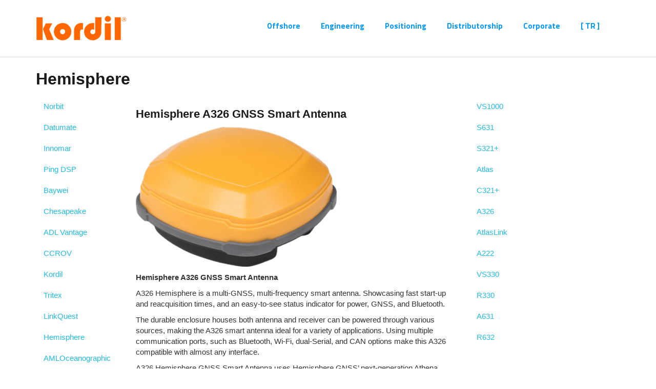

--- FILE ---
content_type: text/html; charset=UTF-8
request_url: https://kordil.com/distributorships/hemispheregnss/hemisphere-a326
body_size: 4330
content:
<!DOCTYPE html>
<html lang="en">
<head>
    <meta http-equiv="X-UA-Compatible" content="IE=edge">
    <link rel="stylesheet" type="text/css" href="/updates/concrete-cms-9.1.3_remote_updater/concrete/themes/elemental/css/bootstrap-modified.css">
    <link href="/application/files/cache/css/elemental/main.css?ts=1763687782" rel="stylesheet" type="text/css" media="all">    
<title>Hemisphere A326 GNSS Smart Antenna</title>

<meta http-equiv="content-type" content="text/html; charset=UTF-8"/>
<meta name="description" content="Hemisphere A326 is a multi-GNSS, multi-frequency smart antenna. Showcasing fast start-up and reacquisition times, and an easy-to-see status indicator for power."/>
<meta name="keywords" content="hemisphere A326, gnss anten, gnss rtk, gps"/>
<meta name="generator" content="Concrete CMS"/>
<link rel="canonical" href="https://kordil.com/distributorships/hemispheregnss/hemisphere-a326">
<script type="text/javascript">
    var CCM_DISPATCHER_FILENAME = "/index.php";
    var CCM_CID = 798;
    var CCM_EDIT_MODE = false;
    var CCM_ARRANGE_MODE = false;
    var CCM_IMAGE_PATH = "/updates/concrete-cms-9.1.3_remote_updater/concrete/images";
    var CCM_APPLICATION_URL = "https://kordil.com";
    var CCM_REL = "";
    var CCM_ACTIVE_LOCALE = "en_US";
    var CCM_USER_REGISTERED = false;
</script>

<link href="/updates/concrete-cms-9.1.3_remote_updater/concrete/css/fontawesome/all.css?ccm_nocache=0c061f35a4b8d48a7a6db2e64b3975d938af25e2" rel="stylesheet" type="text/css" media="all">
<script type="text/javascript" src="/updates/concrete-cms-9.1.3_remote_updater/concrete/js/jquery.js?ccm_nocache=0c061f35a4b8d48a7a6db2e64b3975d938af25e2"></script>
<link href="/application/files/cache/css/7a5f6fe1370d25c89173fca69aed0d5078de8ae3.css?ccm_nocache=0c061f35a4b8d48a7a6db2e64b3975d938af25e2" rel="stylesheet" type="text/css" media="all" data-source="/updates/concrete-cms-9.1.3_remote_updater/concrete/css/features/basics/frontend.css?ccm_nocache=0c061f35a4b8d48a7a6db2e64b3975d938af25e2 /updates/concrete-cms-9.1.3_remote_updater/concrete/css/features/navigation/frontend.css?ccm_nocache=0c061f35a4b8d48a7a6db2e64b3975d938af25e2 /updates/concrete-cms-9.1.3_remote_updater/concrete/css/features/imagery/frontend.css?ccm_nocache=0c061f35a4b8d48a7a6db2e64b3975d938af25e2">
    <meta name="viewport" content="width=device-width, initial-scale=1.0">
    <script>
        if (navigator.userAgent.match(/IEMobile\/10\.0/)) {
            var msViewportStyle = document.createElement('style');
            msViewportStyle.appendChild(
                document.createTextNode(
                    '@-ms-viewport{width:auto!important}'
                )
            );
            document.querySelector('head').appendChild(msViewportStyle);
        }
    </script>
</head>
<body>

<div class="ccm-page ccm-page-id-798 page-type-page page-template-full">

<header>
    <div class="container">
        <div class="row">
            <div class="col-sm-4 col-xs-6">
                

    <a href="https://kordil.com/"><img src="https://kordil.com/application/files/cache/thumbnails/e606b9024c962136e6540dfb65e8ffaf.png" alt="kordil logo" width="177" height="50" class="ccm-image-block img-fluid bID-4558" title="Kordil Logo"></a>

            </div>
            <div class="col-sm-8 col-xs-6">
                

    <nav class="ccm-responsive-navigation original"><ul><li class=""><a href="https://kordil.com/offshoresurvey" target="_self" class="">Offshore</a><ul><li class=""><a href="https://kordil.com/offshoresurvey/bathymetry" target="_self" class="">Bathymetry</a></li><li class=""><a href="https://kordil.com/offshoresurvey/oceanography" target="_self" class="">Oceanography</a></li><li class=""><a href="https://kordil.com/offshoresurvey/subbottom" target="_self" class="">Subbottom</a></li><li class=""><a href="https://kordil.com/offshoresurvey/sidescan" target="_self" class="">Side Scan</a></li><li class=""><a href="https://kordil.com/offshoresurvey/magneotmeter" target="_self" class="">Magnetometer</a></li><li class=""><a href="https://kordil.com/offshoresurvey/sampling" target="_self" class="">Sampling</a></li></ul></li><li class=""><a href="https://kordil.com/engineering" target="_self" class="">Engineering</a><ul><li class=""><a href="https://kordil.com/engineering/surveying" target="_self" class="">Surveying</a></li><li class=""><a href="https://kordil.com/engineering/geophysics" target="_self" class="">Geophysics</a></li><li class=""><a href="https://kordil.com/engineering/geodesy" target="_self" class="">Geodesy</a></li><li class=""><a href="https://kordil.com/engineering/photogrammetry" target="_self" class="">Photogrammetry</a></li></ul></li><li class=""><a href="https://kordil.com/positioningsystems" target="_self" class="">Positioning</a><ul><li class=""><a href="https://kordil.com/distributorships/kordilsurveyingpositioningsystems/kordileps" target="_self" class="">Kordil EPS</a></li><li class=""><a href="https://kordil.com/distributorships/kordilsurveyingpositioningsystems/kordilcps" target="_self" class="">Kordil CPS</a></li><li class=""><a href="https://kordil.com/distributorships/kordilsurveyingpositioningsystems/kordilnavigationpro" target="_self" class="">Kordil NP</a></li><li class=""><a href="https://kordil.com/distributorships/kordilsurveyingpositioningsystems/kordil-bathymetry-studio" target="_blank" class="">Kordil BS</a></li></ul></li><li class="nav-path-selected"><a href="https://kordil.com/distributorships" target="_self" class="nav-path-selected">Distributorship</a><ul><li class=""><a href="https://kordil.com/distributorships/kordilsurveyingpositioningsystems" target="_self" class="">Kordil</a></li><li class=""><a href="https://kordil.com/distributorships/norbit" target="_self" class="">Norbit</a></li><li class=""><a href="https://kordil.com/distributorships/ohmex" target="_self" class="">Ohmex</a></li><li class=""><a href="https://kordil.com/distributorships/geometrics" target="_self" class="">Geometrics</a></li><li class=""><a href="https://kordil.com/distributorships/deepvision" target="_self" class="">Deep Vision</a></li><li class=""><a href="https://kordil.com/distributorships/kleinmarinesystems" target="_self" class="">Klein</a></li><li class=""><a href="https://kordil.com/distributorships/comnavmarine" target="_self" class="">ComNav</a></li><li class=""><a href="https://kordil.com/distributorships/amloceanographic" target="_self" class="">AMLOceanographic</a></li><li class="nav-path-selected"><a href="https://kordil.com/distributorships/hemispheregnss" target="_self" class="nav-path-selected">Hemisphere</a></li><li class=""><a href="https://kordil.com/distributorships/linkquest" target="_self" class="">LinkQuest</a></li><li class=""><a href="https://kordil.com/distributorships/tritexndt" target="_self" class="">Tritex</a></li><li class=""><a href="https://kordil.com/distributorships/datumatephotogrammetry" target="_self" class="">Datumate</a></li><li class=""><a href="https://kordil.com/distributorships/ccrov" target="_self" class="">CCROV</a></li><li class=""><a href="https://kordil.com/distributorships/pasific-crest-adl-vantage" target="_self" class="">ADL Vantage</a></li><li class=""><a href="https://kordil.com/distributorships/chesapeaketechnology" target="_self" class="">Chesapeake</a></li><li class=""><a href="https://kordil.com/distributorships/baywei" target="_self" class="">Baywei</a></li><li class=""><a href="https://kordil.com/distributorships/ping-dsp" target="_self" class="">Ping DSP</a></li><li class=""><a href="https://kordil.com/distributorships/innomar" target="_self" class="">Innomar</a></li><li class=""><a href="https://kordil.com/distributorships/obscape" target="_self" class="">Obscape</a></li></ul></li><li class=""><a href="https://kordil.com/corporate" target="_self" class="">Corporate</a><ul><li class=""><a href="https://kordil.com/corporate/projects" target="_self" class="">Projects</a></li><li class=""><a href="https://kordil.com/corporate/references" target="_self" class="">References</a></li><li class=""><a href="https://kordil.com/corporate/career" target="_self" class="">Carreer</a></li><li class=""><a href="https://kordil.com/corporate/corporate-memberships" target="_self" class="">Memberships</a></li><li class=""><a href="https://kordil.com/corporate/management-certificates" target="_self" class="">Certificates</a></li><li class=""><a href="https://kordil.com/corporate/contacts" target="_self" class="">Contacts</a></li></ul></li><li class=""><a href="https://kordil.com.tr" target="_blank" class="">[ TR ]</a></li></ul></nav><div class="ccm-responsive-menu-launch"><i></i></div>
            </div>
                    </div>
    </div>
</header>

<main>
    

<div class="container"><div class="row"><div class="col-sm-12">    <h1>Hemisphere</h1>
</div></div></div>

<div class="container"><div class="row"><div class="col-sm-12">    <div class="row"><div class="col-sm-2">

    <ul class="nav"><li class=""><a href="https://kordil.com/distributorships/norbit" target="_self" class="">Norbit</a></li><li class=""><a href="https://kordil.com/distributorships/datumatephotogrammetry" target="_self" class="">Datumate</a></li><li class=""><a href="https://kordil.com/distributorships/innomar" target="_self" class="">Innomar</a></li><li class=""><a href="https://kordil.com/distributorships/ping-dsp" target="_self" class="">Ping DSP</a></li><li class=""><a href="https://kordil.com/distributorships/baywei" target="_self" class="">Baywei</a></li><li class=""><a href="https://kordil.com/distributorships/chesapeaketechnology" target="_self" class="">Chesapeake</a></li><li class=""><a href="https://kordil.com/distributorships/pasific-crest-adl-vantage" target="_self" class="">ADL Vantage</a></li><li class=""><a href="https://kordil.com/distributorships/ccrov" target="_self" class="">CCROV</a></li><li class=""><a href="https://kordil.com/distributorships/kordilsurveyingpositioningsystems" target="_self" class="">Kordil</a></li><li class=""><a href="https://kordil.com/distributorships/tritexndt" target="_self" class="">Tritex</a></li><li class=""><a href="https://kordil.com/distributorships/linkquest" target="_self" class="">LinkQuest</a></li><li class="nav-path-selected"><a href="https://kordil.com/distributorships/hemispheregnss" target="_self" class="nav-path-selected">Hemisphere</a></li><li class=""><a href="https://kordil.com/distributorships/amloceanographic" target="_self" class="">AMLOceanographic</a></li><li class=""><a href="https://kordil.com/distributorships/comnavmarine" target="_self" class="">ComNav</a></li><li class=""><a href="https://kordil.com/distributorships/kleinmarinesystems" target="_self" class="">Klein</a></li><li class=""><a href="https://kordil.com/distributorships/deepvision" target="_self" class="">Deep Vision</a></li><li class=""><a href="https://kordil.com/distributorships/geometrics" target="_self" class="">Geometrics</a></li><li class=""><a href="https://kordil.com/distributorships/ohmex" target="_self" class="">Ohmex</a></li><li class=""><a href="https://kordil.com/distributorships/obscape" target="_self" class="">Obscape</a></li></ul>
</div><div class="col-sm-10">

    <div class="row"><div class="col-sm-8">

    <h2  class="ccm-block-page-title page-title">Hemisphere A326 GNSS Smart Antenna</h2>


    <p data-redactor-inserted-image="true"><picture><!--[if IE 9]><video style='display: none;'><![endif]--><source srcset="https://kordil.com/application/files/9515/8461/6457/a326_01-340x237.png" media="(min-width: 900px)"><source srcset="https://kordil.com/application/files/9515/8461/6457/a326_01-340x237.png" media="(min-width: 768px)"><source srcset="https://kordil.com/application/files/9515/8461/6457/a326_01-340x237.png"><!--[if IE 9]></video><![endif]--><img src="https://kordil.com/application/files/9515/8461/6457/a326_01-340x237.png" alt="Hemisphere A326 GNSS Akıllı Anten" id="image-marker" width="392" height="273"></picture></p>


    <p><strong>Hemisphere A326 GNSS Smart Antenna</strong></p><p>A326 Hemisphere is a multi-GNSS, multi-frequency smart antenna. Showcasing fast start-up and reacquisition times, and an easy-to-see status indicator for power, GNSS, and Bluetooth. </p><p>The durable enclosure houses both antenna and receiver can be powered through various sources, making the A326 smart antenna ideal for a variety of applications. Using multiple communication ports, such as Bluetooth, Wi-Fi, dual-Serial, and CAN options make this A326 compatible with almost any interface. </p><p>A326 Hemisphere GNSS Smart Antenna uses Hemisphere GNSS’ next-generation Athena RTK engine. Athena offers world class performance in the areas of initialization time, robustness in very difficult operating environments, superior performance over long RTK baselines, and exceptional reliability in scintillation conditions.</p><p>A326 can receive corrections from Hemisphere’s Atlas global correction service for accuracies from meter to sub-decimeter levels.</p><p><strong>Features</strong></p><ul>  <li>Atlas®      L-band corrections</li>  <li>Athena™      RTK engine</li>  <li>Powerful      webUI accessed via Wi-Fi</li>  <li>Internal      memory for data logging, download, and upload</li>  <li>Environment-proven      enclosure for the most aggressive user scenarios</li> </ul><p><strong>Technical Specifications</strong></p><ul>  <li>Receiver      Type: GNSS Position RTK Receiver</li>  <li>SBAS      Tracking: 3-channel, parallel tracking</li>  <li>Signals      Received: GPS, GLONASS, Galileo, BeiDou, QZSS</li>  <li>Channels:      572</li>  <li>GPS      Sensitivity: -142 dBm</li>  <li>Update Rate:      10 Hz standard, 20 Hz optional</li>  <li>Maximum      Speed: 1,850 kph (999 kts)</li>  <li>Maximum      Altitude: 18,288 m (60,000 ft)</li>  <li>Horizontal      Accuracy: RTK: 8 mm + 1 ppm</li><li>Ports: 2 full-duplex RS-232, CAN</li></ul>


    <h3>Broşürler</h3><ul><li><a href="https://kordil.com/download_file/view/3470/798" target="_blank">Brochure English</a></li><li>Türkçe Teknik Broşür</li></ul>
</div><div class="col-sm-4">

    

    <ul class="nav"><li class=""><a href="https://kordil.com/distributorships/hemispheregnss/hemisphere-vs1000" target="_self" class="">VS1000</a></li><li class=""><a href="https://kordil.com/distributorships/hemispheregnss/hemisphere-S631" target="_self" class="">S631</a></li><li class=""><a href="https://kordil.com/distributorships/hemispheregnss/hemisphere-s321" target="_self" class="">S321+</a></li><li class=""><a href="https://kordil.com/distributorships/hemispheregnss/atlas-satellite-correction-service" target="_self" class="">Atlas</a></li><li class=""><a href="https://kordil.com/distributorships/hemispheregnss/hemisphere-c321" target="_self" class="">C321+</a></li><li class="nav-selected nav-path-selected"><a href="https://kordil.com/distributorships/hemispheregnss/hemisphere-a326" target="_self" class="nav-selected nav-path-selected">A326</a></li><li class=""><a href="https://kordil.com/distributorships/hemispheregnss/hemisphere-atlaslink" target="_self" class="">AtlasLink</a></li><li class=""><a href="https://kordil.com/distributorships/hemispheregnss/hemisphere-a222" target="_self" class="">A222</a></li><li class=""><a href="https://kordil.com/distributorships/hemispheregnss/hemisphere-vs330" target="_self" class="">VS330</a></li><li class=""><a href="https://kordil.com/distributorships/hemispheregnss/hemisphere-r330" target="_self" class="">R330</a></li><li class=""><a href="https://kordil.com/distributorships/hemispheregnss/hemisphere-a631-rtk-gnss" target="_self" class="">A631</a></li><li class=""><a href="https://kordil.com/distributorships/hemispheregnss/hemisphere-r632-gnss-rtk" target="_self" class="">R632</a></li></ul>

</div></div>
</div></div>
</div></div></div></main>


<footer id="footer-theme">
    
    <section>
        <div class="container">
            <div class="row">
                <div class="col-sm-6">
                    

    <h2><a href="https://kordil.com/corporate/contacts">Contacts</a></h2>

<p><strong>Address</strong>: <a href="https://goo.gl/maps/QAFR4iF9JotEdrzX6">Cevizli Mahallesi, Hizir Reis Sokak, No: 10, 5th Floor, Dragos Park Plaza, 34846, Maltepe, İstanbul, Turkey</a></p>

<p><strong>T:</strong>&nbsp;<a href="tel:+902163446835">+90 (216) 344-6835</a>, Operator</p>

<p><strong>T:</strong>&nbsp;<a href="tel:+905321115110">+90 (532) 111-5110</a>, Switchboard</p>

<p><strong>F:</strong>&nbsp;+90 (216) 461-0579</p>

<p><strong>E-mail: </strong><a href="mailto:sales@kordil.com">sales@kordil.com</a></p>

                </div>
                <div class="col-sm-3">
                                    </div>
                <div class="col-sm-3">
                    

    <p data-redactor-inserted-image="true" style="text-align: right;"><a href="https://kordil.com/remote_support" target="_blank">Kordil Remote Support</a></p>

                </div>
            </div>
        </div>
    </section>
</footer>

<footer id="concrete5-brand">
    <div class="container">
        <div class="row">
            <div class="col-sm-12">
				<span class="copyright">&copy; 2026 <a href="https://www.kordil.com"> Kordil Surveying & Engineering Ltd. Co.</a></span>
            </div>
        </div>
    </div>
</footer>


</div>

<!-- Global site tag (gtag.js) - Google Analytics -->
<script async src="https://www.googletagmanager.com/gtag/js?id=UA-3814368-4"></script>
<script>
  window.dataLayer = window.dataLayer || [];
  function gtag(){dataLayer.push(arguments);}
  gtag('js', new Date());

  gtag('config', 'UA-3814368-4');
</script><script type="text/javascript" src="/application/files/cache/js/b5166e83ebee4e370287119f13876e519f2f24ef.js?ccm_nocache=0c061f35a4b8d48a7a6db2e64b3975d938af25e2" data-source="/updates/concrete-cms-9.1.3_remote_updater/concrete/js/features/navigation/frontend.js?ccm_nocache=0c061f35a4b8d48a7a6db2e64b3975d938af25e2 /updates/concrete-cms-9.1.3_remote_updater/concrete/js/features/imagery/frontend.js?ccm_nocache=0c061f35a4b8d48a7a6db2e64b3975d938af25e2"></script>
<script type="text/javascript" src="/updates/concrete-cms-9.1.3_remote_updater/concrete/themes/elemental/main.js"></script>

</body>
</html>
